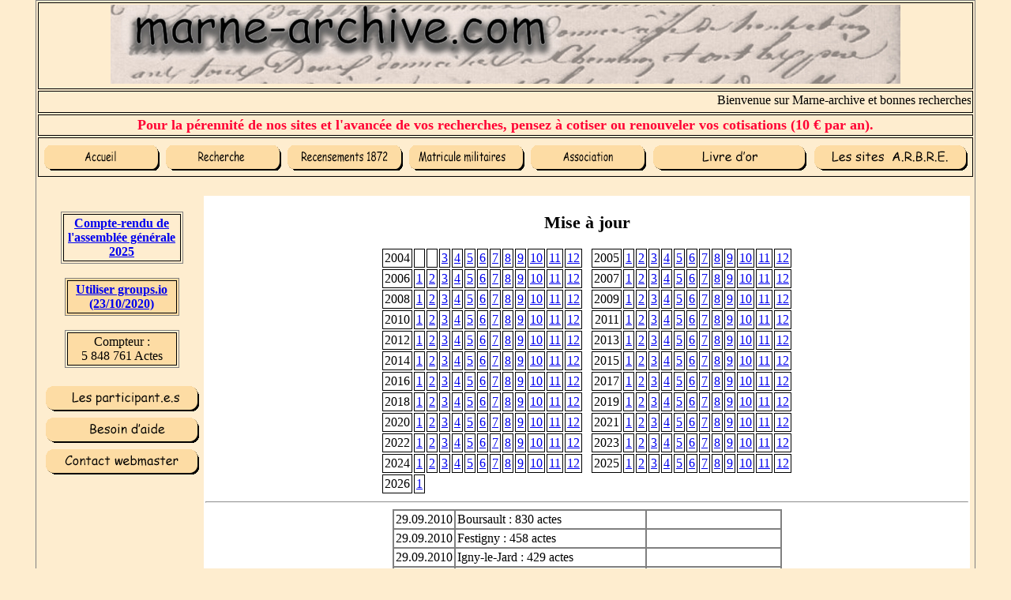

--- FILE ---
content_type: text/html; charset=UTF-8
request_url: http://www.marne-archive.com/index.php?rub=7&date=2010-09
body_size: 4993
content:
<!DOCTYPE html>
<html lang="fr" xml:lang="fr">
	<head>
		<meta http-equiv="content-type" content="text/html; charset=UTF-8" />
		<meta name="description" content="Marne-archive.com dépend de l'association Arbre qui met en ligne gratuitement les dépouillements généalogiques de la Marne" />
    <meta name="keywords" content="marne,généalogie,base,archive,commune,ville,village,dépouillements,base de données,ancêtres,aieuls,descendants,personnages célébres,hommes célébres,gratuit,patronyme,arbre,naissances,mariages,décês,baptêmes,sépultures,contrat de mariage,divorces" />
    <link href="styles/marne.css" rel="stylesheet" title="1024px style" media="all" type="text/css">
    <link href='styles/to-top-bottom.css' rel='stylesheet' type='text/css'>
    <script type="text/javascript" src="http://ajax.googleapis.com/ajax/libs/jquery/1.8/jquery.min.js"></script>
		<title>marne-archive.com</title>
		<script>//script pour que les images défilent sur la première page
	var slideShowSpeed = 5000
	var crossFadeDuration = 3
	var Pic = new Array() // ne pas toucher
	//les images qui défilent
	Pic[0] = 'images/beine_nauroy-petit.jpg'
	Pic[1] = 'images/Larzicourt.jpg'
	Pic[2] = 'images/epernay.jpg'
	Pic[3] = 'images/pierry-1.jpg'
	Pic[4] = 'images/reims-1.jpg'
	Pic[5] = 'images/saint_loup.jpg'
	// Ne rien éditer au-dessous de cette ligne
	var t
	var j = 0
	var p = Pic.length

	var preLoad = new Array()
	for (i = 0; i < p; i++){
	preLoad[i] = new Image()
	preLoad[i].src = Pic[i]
	}

	function runSlideShow(){
	if (document.all){
	document.images.SlideShow.style.filter="blendTrans(duration=2)"
	document.images.SlideShow.style.filter="blendTrans(duration=crossFadeDuration)"
	document.images.SlideShow.filters.blendTrans.Apply()
	}
	document.images.SlideShow.src = preLoad[j].src
	if (document.all){
	document.images.SlideShow.filters.blendTrans.Play()
	}
	j = j + 1
	if (j > (p-1)) j=0
	t = setTimeout('runSlideShow()', slideShowSpeed)
	}
</script><!--Fin du Script-->
	</head>
	<body class="clair" onLoad="runSlideShow();fall()">
  <table width="1024px">
	<tr class="center">    <!--bannière -->
    <td>
      <img src="/images/bandeau_sup.jpg" class="bordersans">
<!--      <br><img src="/images/guirlande.png" alt="Guirlande" /><img src="/images/bonneannee.png" alt="Fêtes" /><img src="/images/guirlande.png" alt="Guirlande" /> -->
    </td>
  </tr>
	<tr><!--ligne du texte qui défile-->
		<td><marquee SCROLLAMOUNT="4" onMouseOver="this.stop();" onMouseOut="this.start();">Bienvenue sur Marne-archive et bonnes recherches généalogiques.</marquee></td>
	</tr>
	<tr class="center">
<!--				<td><font size="4" color="#ff0033"><strong>L'Association ARBRE (Marne-Archive) sera heureuse de vous accueillir sur son stand lors du Marché Artisanal qui aura lieu le 05 Octobre 2024 dans les rues de Vertus. <a href="index.php?rub=13">Voir infos ici</a></strong></font></td> -->
<td><font size="4" color="#ff0033"><strong>Pour la pérennité de nos sites et l'avancée de vos recherches, pensez à cotiser ou renouveler vos cotisations (10 € par an).</strong></font></td>
	</tr>
  		<tr>
			<td>
				<table class="bordersans" cellpadding="0" cellspacing="0" width="100%"><!-- nouveau tableau dans une cellule du tableau du dessus pour aligner le menu-->
					<tr>
					<td class="bordersans"><a href="/"><img src="/images/accueil.gif" border="0"></a></td><!--menu accueil-->
					<td class="bordersans"><a href="/index.php?rub=4"><img src="/images/recherche_ter.gif" border="0"></a></td><!--menu recherche-->
					<td class="bordersans"><a href="/index.php?rub=3"><img src="/images/recensements_1872.gif" border="0"></a></td><!--menu recensements-->
					<td class="bordersans"><a href="/index.php?rub=12"><img src="/images/matricules_militaires.gif" border="0"></a></td><!--menu matricules-->
					<td class="bordersans"><a href="/index.php?rub=2"><img src="/images/association.gif" border="0"></a></td><!--menu association-->
					<td class="bordersans"><a href="/jbook/" target="_blank"><img src="/images/livre_or.gif" border="0"></a></td><!--menu livre d'or-->
					<td class="bordersans"><a href="/index.php?rub=1"><img src="/images/les_sites.gif" border="0"></a></td><!--menu site-->
					</tr>
				</table>
			</td>
		</tr>
  <tr class="bordersans">
    <td class="bordersans">
      <table width="100%" class="bordersans">
        <tr>
          <td width="160px" class="bordersanscenter">
	<br>
<!-- 	<table width="155px" class="foncecenter" cellpadding="5">
		<tr>
			<td class="center">
				<strong>
				<font color="#800080">
				A.G. ARBRE<br>
				17 et 18 mai 2025<br>
				vers Charleville (08)<br>
				précisions à venir
				<a href="index.php?rub=11">
				<font color="#FF0000">Infos A.G. de l'association</font><br>
				17 et 18 mai 2025<br> 
				Charleville et Bogny-sur-Meuse<br>
				(Ardennes)
				</a>
				</font></strong>
			</td>
		</tr>
	</table>	
	<br>	-->

  <table width="155px" class="claircenter" cellpadding="5">
		<tr>
			<td class="center">
				<font color="#008080"><strong><u><a href="../AG/ARBRE_AG2025_CR_version_site.pdf" target="_blank">Compte-rendu de l'assembl&eacute;e g&eacute;n&eacute;rale 2025</a></u></strong></font>
			</td>
		</tr>
	</table>
	<br>
            	<table width="145px" class="foncecenter">
              		<tr>
              			<td class="foncecenter">
				              <strong><a href="memo_groups.io.pdf" target="_blank">Utiliser groups.io<br>(23/10/2020)</a></strong>
              			</td>
              		</tr>
              	</table>
    				    <br>
					      <table width="145px">
						      <tr>
                    <td class="foncecenter">
                      Compteur :<br>
						          5 848 761                       Actes
                    </td>
                  </tr>
                </table>
    						<br>
<!--    						<a href="../index.php?rub=3"><img src="../images/carte.jpg" border="0"></a>
                <br><br>  -->
                <a href="../index.php?rub=10"><img src="../images/les_participants.gif" border="0"></a>
                <br>
                <a href="../index.php?rub=9"><img src="../images/besoin_d_aide.gif" border="0"></a>
              	<br>
                <a href="recherche.php?rech=6"><img src="../images/contact-webmaster.gif" border="0"></a>
                <br>
  						</td>
<td class="blancbordersans">
<h2 class="center">Mise à jour</h2>
<table class="bordersans" cellpadding="7">
	<tr><td class="center">2004</td><td>&nbsp;</td><td>&nbsp;</td><td class="center"><a href='index.php?rub=7&date=2004-03'>3</a></td><td class="center"><a href='index.php?rub=7&date=2004-04'>4</a></td><td class="center"><a href='index.php?rub=7&date=2004-05'>5</a></td><td class="center"><a href='index.php?rub=7&date=2004-06'>6</a></td><td class="center"><a href='index.php?rub=7&date=2004-07'>7</a></td><td class="center"><a href='index.php?rub=7&date=2004-08'>8</a></td><td class="center"><a href='index.php?rub=7&date=2004-09'>9</a></td><td class="center"><a href='index.php?rub=7&date=2004-10'>10</a></td><td class="center"><a href='index.php?rub=7&date=2004-11'>11</a></td><td class="center"><a href='index.php?rub=7&date=2004-12'>12</a></td><td class="bordersans">&nbsp;</td><td class="center">2005</td><td class="center"><a href='index.php?rub=7&date=2005-01'>1</a></td><td class="center"><a href='index.php?rub=7&date=2005-02'>2</a></td><td class="center"><a href='index.php?rub=7&date=2005-03'>3</a></td><td class="center"><a href='index.php?rub=7&date=2005-04'>4</a></td><td class="center"><a href='index.php?rub=7&date=2005-05'>5</a></td><td class="center"><a href='index.php?rub=7&date=2005-06'>6</a></td><td class="center"><a href='index.php?rub=7&date=2005-07'>7</a></td><td class="center"><a href='index.php?rub=7&date=2005-08'>8</a></td><td class="center"><a href='index.php?rub=7&date=2005-09'>9</a></td><td class="center"><a href='index.php?rub=7&date=2005-10'>10</a></td><td class="center"><a href='index.php?rub=7&date=2005-11'>11</a></td><td class="center"><a href='index.php?rub=7&date=2005-12'>12</a></td></tr><tr><td class="center">2006</td><td class="center"><a href='index.php?rub=7&date=2006-01'>1</a></td><td class="center"><a href='index.php?rub=7&date=2006-02'>2</a></td><td class="center"><a href='index.php?rub=7&date=2006-03'>3</a></td><td class="center"><a href='index.php?rub=7&date=2006-04'>4</a></td><td class="center"><a href='index.php?rub=7&date=2006-05'>5</a></td><td class="center"><a href='index.php?rub=7&date=2006-06'>6</a></td><td class="center"><a href='index.php?rub=7&date=2006-07'>7</a></td><td class="center"><a href='index.php?rub=7&date=2006-08'>8</a></td><td class="center"><a href='index.php?rub=7&date=2006-09'>9</a></td><td class="center"><a href='index.php?rub=7&date=2006-10'>10</a></td><td class="center"><a href='index.php?rub=7&date=2006-11'>11</a></td><td class="center"><a href='index.php?rub=7&date=2006-12'>12</a></td><td class="bordersans">&nbsp;</td><td class="center">2007</td><td class="center"><a href='index.php?rub=7&date=2007-01'>1</a></td><td class="center"><a href='index.php?rub=7&date=2007-02'>2</a></td><td class="center"><a href='index.php?rub=7&date=2007-03'>3</a></td><td class="center"><a href='index.php?rub=7&date=2007-04'>4</a></td><td class="center"><a href='index.php?rub=7&date=2007-05'>5</a></td><td class="center"><a href='index.php?rub=7&date=2007-06'>6</a></td><td class="center"><a href='index.php?rub=7&date=2007-07'>7</a></td><td class="center"><a href='index.php?rub=7&date=2007-08'>8</a></td><td class="center"><a href='index.php?rub=7&date=2007-09'>9</a></td><td class="center"><a href='index.php?rub=7&date=2007-10'>10</a></td><td class="center"><a href='index.php?rub=7&date=2007-11'>11</a></td><td class="center"><a href='index.php?rub=7&date=2007-12'>12</a></td></tr><tr><td class="center">2008</td><td class="center"><a href='index.php?rub=7&date=2008-01'>1</a></td><td class="center"><a href='index.php?rub=7&date=2008-02'>2</a></td><td class="center"><a href='index.php?rub=7&date=2008-03'>3</a></td><td class="center"><a href='index.php?rub=7&date=2008-04'>4</a></td><td class="center"><a href='index.php?rub=7&date=2008-05'>5</a></td><td class="center"><a href='index.php?rub=7&date=2008-06'>6</a></td><td class="center"><a href='index.php?rub=7&date=2008-07'>7</a></td><td class="center"><a href='index.php?rub=7&date=2008-08'>8</a></td><td class="center"><a href='index.php?rub=7&date=2008-09'>9</a></td><td class="center"><a href='index.php?rub=7&date=2008-10'>10</a></td><td class="center"><a href='index.php?rub=7&date=2008-11'>11</a></td><td class="center"><a href='index.php?rub=7&date=2008-12'>12</a></td><td class="bordersans">&nbsp;</td><td class="center">2009</td><td class="center"><a href='index.php?rub=7&date=2009-01'>1</a></td><td class="center"><a href='index.php?rub=7&date=2009-02'>2</a></td><td class="center"><a href='index.php?rub=7&date=2009-03'>3</a></td><td class="center"><a href='index.php?rub=7&date=2009-04'>4</a></td><td class="center"><a href='index.php?rub=7&date=2009-05'>5</a></td><td class="center"><a href='index.php?rub=7&date=2009-06'>6</a></td><td class="center"><a href='index.php?rub=7&date=2009-07'>7</a></td><td class="center"><a href='index.php?rub=7&date=2009-08'>8</a></td><td class="center"><a href='index.php?rub=7&date=2009-09'>9</a></td><td class="center"><a href='index.php?rub=7&date=2009-10'>10</a></td><td class="center"><a href='index.php?rub=7&date=2009-11'>11</a></td><td class="center"><a href='index.php?rub=7&date=2009-12'>12</a></td></tr><tr><td class="center">2010</td><td class="center"><a href='index.php?rub=7&date=2010-01'>1</a></td><td class="center"><a href='index.php?rub=7&date=2010-02'>2</a></td><td class="center"><a href='index.php?rub=7&date=2010-03'>3</a></td><td class="center"><a href='index.php?rub=7&date=2010-04'>4</a></td><td class="center"><a href='index.php?rub=7&date=2010-05'>5</a></td><td class="center"><a href='index.php?rub=7&date=2010-06'>6</a></td><td class="center"><a href='index.php?rub=7&date=2010-07'>7</a></td><td class="center"><a href='index.php?rub=7&date=2010-08'>8</a></td><td class="center"><a href='index.php?rub=7&date=2010-09'>9</a></td><td class="center"><a href='index.php?rub=7&date=2010-10'>10</a></td><td class="center"><a href='index.php?rub=7&date=2010-11'>11</a></td><td class="center"><a href='index.php?rub=7&date=2010-12'>12</a></td><td class="bordersans">&nbsp;</td><td class="center">2011</td><td class="center"><a href='index.php?rub=7&date=2011-01'>1</a></td><td class="center"><a href='index.php?rub=7&date=2011-02'>2</a></td><td class="center"><a href='index.php?rub=7&date=2011-03'>3</a></td><td class="center"><a href='index.php?rub=7&date=2011-04'>4</a></td><td class="center"><a href='index.php?rub=7&date=2011-05'>5</a></td><td class="center"><a href='index.php?rub=7&date=2011-06'>6</a></td><td class="center"><a href='index.php?rub=7&date=2011-07'>7</a></td><td class="center"><a href='index.php?rub=7&date=2011-08'>8</a></td><td class="center"><a href='index.php?rub=7&date=2011-09'>9</a></td><td class="center"><a href='index.php?rub=7&date=2011-10'>10</a></td><td class="center"><a href='index.php?rub=7&date=2011-11'>11</a></td><td class="center"><a href='index.php?rub=7&date=2011-12'>12</a></td></tr><tr><td class="center">2012</td><td class="center"><a href='index.php?rub=7&date=2012-01'>1</a></td><td class="center"><a href='index.php?rub=7&date=2012-02'>2</a></td><td class="center"><a href='index.php?rub=7&date=2012-03'>3</a></td><td class="center"><a href='index.php?rub=7&date=2012-04'>4</a></td><td class="center"><a href='index.php?rub=7&date=2012-05'>5</a></td><td class="center"><a href='index.php?rub=7&date=2012-06'>6</a></td><td class="center"><a href='index.php?rub=7&date=2012-07'>7</a></td><td class="center"><a href='index.php?rub=7&date=2012-08'>8</a></td><td class="center"><a href='index.php?rub=7&date=2012-09'>9</a></td><td class="center"><a href='index.php?rub=7&date=2012-10'>10</a></td><td class="center"><a href='index.php?rub=7&date=2012-11'>11</a></td><td class="center"><a href='index.php?rub=7&date=2012-12'>12</a></td><td class="bordersans">&nbsp;</td><td class="center">2013</td><td class="center"><a href='index.php?rub=7&date=2013-01'>1</a></td><td class="center"><a href='index.php?rub=7&date=2013-02'>2</a></td><td class="center"><a href='index.php?rub=7&date=2013-03'>3</a></td><td class="center"><a href='index.php?rub=7&date=2013-04'>4</a></td><td class="center"><a href='index.php?rub=7&date=2013-05'>5</a></td><td class="center"><a href='index.php?rub=7&date=2013-06'>6</a></td><td class="center"><a href='index.php?rub=7&date=2013-07'>7</a></td><td class="center"><a href='index.php?rub=7&date=2013-08'>8</a></td><td class="center"><a href='index.php?rub=7&date=2013-09'>9</a></td><td class="center"><a href='index.php?rub=7&date=2013-10'>10</a></td><td class="center"><a href='index.php?rub=7&date=2013-11'>11</a></td><td class="center"><a href='index.php?rub=7&date=2013-12'>12</a></td></tr><tr><td class="center">2014</td><td class="center"><a href='index.php?rub=7&date=2014-01'>1</a></td><td class="center"><a href='index.php?rub=7&date=2014-02'>2</a></td><td class="center"><a href='index.php?rub=7&date=2014-03'>3</a></td><td class="center"><a href='index.php?rub=7&date=2014-04'>4</a></td><td class="center"><a href='index.php?rub=7&date=2014-05'>5</a></td><td class="center"><a href='index.php?rub=7&date=2014-06'>6</a></td><td class="center"><a href='index.php?rub=7&date=2014-07'>7</a></td><td class="center"><a href='index.php?rub=7&date=2014-08'>8</a></td><td class="center"><a href='index.php?rub=7&date=2014-09'>9</a></td><td class="center"><a href='index.php?rub=7&date=2014-10'>10</a></td><td class="center"><a href='index.php?rub=7&date=2014-11'>11</a></td><td class="center"><a href='index.php?rub=7&date=2014-12'>12</a></td><td class="bordersans">&nbsp;</td><td class="center">2015</td><td class="center"><a href='index.php?rub=7&date=2015-01'>1</a></td><td class="center"><a href='index.php?rub=7&date=2015-02'>2</a></td><td class="center"><a href='index.php?rub=7&date=2015-03'>3</a></td><td class="center"><a href='index.php?rub=7&date=2015-04'>4</a></td><td class="center"><a href='index.php?rub=7&date=2015-05'>5</a></td><td class="center"><a href='index.php?rub=7&date=2015-06'>6</a></td><td class="center"><a href='index.php?rub=7&date=2015-07'>7</a></td><td class="center"><a href='index.php?rub=7&date=2015-08'>8</a></td><td class="center"><a href='index.php?rub=7&date=2015-09'>9</a></td><td class="center"><a href='index.php?rub=7&date=2015-10'>10</a></td><td class="center"><a href='index.php?rub=7&date=2015-11'>11</a></td><td class="center"><a href='index.php?rub=7&date=2015-12'>12</a></td></tr><tr><td class="center">2016</td><td class="center"><a href='index.php?rub=7&date=2016-01'>1</a></td><td class="center"><a href='index.php?rub=7&date=2016-02'>2</a></td><td class="center"><a href='index.php?rub=7&date=2016-03'>3</a></td><td class="center"><a href='index.php?rub=7&date=2016-04'>4</a></td><td class="center"><a href='index.php?rub=7&date=2016-05'>5</a></td><td class="center"><a href='index.php?rub=7&date=2016-06'>6</a></td><td class="center"><a href='index.php?rub=7&date=2016-07'>7</a></td><td class="center"><a href='index.php?rub=7&date=2016-08'>8</a></td><td class="center"><a href='index.php?rub=7&date=2016-09'>9</a></td><td class="center"><a href='index.php?rub=7&date=2016-10'>10</a></td><td class="center"><a href='index.php?rub=7&date=2016-11'>11</a></td><td class="center"><a href='index.php?rub=7&date=2016-12'>12</a></td><td class="bordersans">&nbsp;</td><td class="center">2017</td><td class="center"><a href='index.php?rub=7&date=2017-01'>1</a></td><td class="center"><a href='index.php?rub=7&date=2017-02'>2</a></td><td class="center"><a href='index.php?rub=7&date=2017-03'>3</a></td><td class="center"><a href='index.php?rub=7&date=2017-04'>4</a></td><td class="center"><a href='index.php?rub=7&date=2017-05'>5</a></td><td class="center"><a href='index.php?rub=7&date=2017-06'>6</a></td><td class="center"><a href='index.php?rub=7&date=2017-07'>7</a></td><td class="center"><a href='index.php?rub=7&date=2017-08'>8</a></td><td class="center"><a href='index.php?rub=7&date=2017-09'>9</a></td><td class="center"><a href='index.php?rub=7&date=2017-10'>10</a></td><td class="center"><a href='index.php?rub=7&date=2017-11'>11</a></td><td class="center"><a href='index.php?rub=7&date=2017-12'>12</a></td></tr><tr><td class="center">2018</td><td class="center"><a href='index.php?rub=7&date=2018-01'>1</a></td><td class="center"><a href='index.php?rub=7&date=2018-02'>2</a></td><td class="center"><a href='index.php?rub=7&date=2018-03'>3</a></td><td class="center"><a href='index.php?rub=7&date=2018-04'>4</a></td><td class="center"><a href='index.php?rub=7&date=2018-05'>5</a></td><td class="center"><a href='index.php?rub=7&date=2018-06'>6</a></td><td class="center"><a href='index.php?rub=7&date=2018-07'>7</a></td><td class="center"><a href='index.php?rub=7&date=2018-08'>8</a></td><td class="center"><a href='index.php?rub=7&date=2018-09'>9</a></td><td class="center"><a href='index.php?rub=7&date=2018-10'>10</a></td><td class="center"><a href='index.php?rub=7&date=2018-11'>11</a></td><td class="center"><a href='index.php?rub=7&date=2018-12'>12</a></td><td class="bordersans">&nbsp;</td><td class="center">2019</td><td class="center"><a href='index.php?rub=7&date=2019-01'>1</a></td><td class="center"><a href='index.php?rub=7&date=2019-02'>2</a></td><td class="center"><a href='index.php?rub=7&date=2019-03'>3</a></td><td class="center"><a href='index.php?rub=7&date=2019-04'>4</a></td><td class="center"><a href='index.php?rub=7&date=2019-05'>5</a></td><td class="center"><a href='index.php?rub=7&date=2019-06'>6</a></td><td class="center"><a href='index.php?rub=7&date=2019-07'>7</a></td><td class="center"><a href='index.php?rub=7&date=2019-08'>8</a></td><td class="center"><a href='index.php?rub=7&date=2019-09'>9</a></td><td class="center"><a href='index.php?rub=7&date=2019-10'>10</a></td><td class="center"><a href='index.php?rub=7&date=2019-11'>11</a></td><td class="center"><a href='index.php?rub=7&date=2019-12'>12</a></td></tr><tr><td class="center">2020</td><td class="center"><a href='index.php?rub=7&date=2020-01'>1</a></td><td class="center"><a href='index.php?rub=7&date=2020-02'>2</a></td><td class="center"><a href='index.php?rub=7&date=2020-03'>3</a></td><td class="center"><a href='index.php?rub=7&date=2020-04'>4</a></td><td class="center"><a href='index.php?rub=7&date=2020-05'>5</a></td><td class="center"><a href='index.php?rub=7&date=2020-06'>6</a></td><td class="center"><a href='index.php?rub=7&date=2020-07'>7</a></td><td class="center"><a href='index.php?rub=7&date=2020-08'>8</a></td><td class="center"><a href='index.php?rub=7&date=2020-09'>9</a></td><td class="center"><a href='index.php?rub=7&date=2020-10'>10</a></td><td class="center"><a href='index.php?rub=7&date=2020-11'>11</a></td><td class="center"><a href='index.php?rub=7&date=2020-12'>12</a></td><td class="bordersans">&nbsp;</td><td class="center">2021</td><td class="center"><a href='index.php?rub=7&date=2021-01'>1</a></td><td class="center"><a href='index.php?rub=7&date=2021-02'>2</a></td><td class="center"><a href='index.php?rub=7&date=2021-03'>3</a></td><td class="center"><a href='index.php?rub=7&date=2021-04'>4</a></td><td class="center"><a href='index.php?rub=7&date=2021-05'>5</a></td><td class="center"><a href='index.php?rub=7&date=2021-06'>6</a></td><td class="center"><a href='index.php?rub=7&date=2021-07'>7</a></td><td class="center"><a href='index.php?rub=7&date=2021-08'>8</a></td><td class="center"><a href='index.php?rub=7&date=2021-09'>9</a></td><td class="center"><a href='index.php?rub=7&date=2021-10'>10</a></td><td class="center"><a href='index.php?rub=7&date=2021-11'>11</a></td><td class="center"><a href='index.php?rub=7&date=2021-12'>12</a></td></tr><tr><td class="center">2022</td><td class="center"><a href='index.php?rub=7&date=2022-01'>1</a></td><td class="center"><a href='index.php?rub=7&date=2022-02'>2</a></td><td class="center"><a href='index.php?rub=7&date=2022-03'>3</a></td><td class="center"><a href='index.php?rub=7&date=2022-04'>4</a></td><td class="center"><a href='index.php?rub=7&date=2022-05'>5</a></td><td class="center"><a href='index.php?rub=7&date=2022-06'>6</a></td><td class="center"><a href='index.php?rub=7&date=2022-07'>7</a></td><td class="center"><a href='index.php?rub=7&date=2022-08'>8</a></td><td class="center"><a href='index.php?rub=7&date=2022-09'>9</a></td><td class="center"><a href='index.php?rub=7&date=2022-10'>10</a></td><td class="center"><a href='index.php?rub=7&date=2022-11'>11</a></td><td class="center"><a href='index.php?rub=7&date=2022-12'>12</a></td><td class="bordersans">&nbsp;</td><td class="center">2023</td><td class="center"><a href='index.php?rub=7&date=2023-01'>1</a></td><td class="center"><a href='index.php?rub=7&date=2023-02'>2</a></td><td class="center"><a href='index.php?rub=7&date=2023-03'>3</a></td><td class="center"><a href='index.php?rub=7&date=2023-04'>4</a></td><td class="center"><a href='index.php?rub=7&date=2023-05'>5</a></td><td class="center"><a href='index.php?rub=7&date=2023-06'>6</a></td><td class="center"><a href='index.php?rub=7&date=2023-07'>7</a></td><td class="center"><a href='index.php?rub=7&date=2023-08'>8</a></td><td class="center"><a href='index.php?rub=7&date=2023-09'>9</a></td><td class="center"><a href='index.php?rub=7&date=2023-10'>10</a></td><td class="center"><a href='index.php?rub=7&date=2023-11'>11</a></td><td class="center"><a href='index.php?rub=7&date=2023-12'>12</a></td></tr><tr><td class="center">2024</td><td class="center"><a href='index.php?rub=7&date=2024-01'>1</a></td><td class="center"><a href='index.php?rub=7&date=2024-02'>2</a></td><td class="center"><a href='index.php?rub=7&date=2024-03'>3</a></td><td class="center"><a href='index.php?rub=7&date=2024-04'>4</a></td><td class="center"><a href='index.php?rub=7&date=2024-05'>5</a></td><td class="center"><a href='index.php?rub=7&date=2024-06'>6</a></td><td class="center"><a href='index.php?rub=7&date=2024-07'>7</a></td><td class="center"><a href='index.php?rub=7&date=2024-08'>8</a></td><td class="center"><a href='index.php?rub=7&date=2024-09'>9</a></td><td class="center"><a href='index.php?rub=7&date=2024-10'>10</a></td><td class="center"><a href='index.php?rub=7&date=2024-11'>11</a></td><td class="center"><a href='index.php?rub=7&date=2024-12'>12</a></td><td class="bordersans">&nbsp;</td><td class="center">2025</td><td class="center"><a href='index.php?rub=7&date=2025-01'>1</a></td><td class="center"><a href='index.php?rub=7&date=2025-02'>2</a></td><td class="center"><a href='index.php?rub=7&date=2025-03'>3</a></td><td class="center"><a href='index.php?rub=7&date=2025-04'>4</a></td><td class="center"><a href='index.php?rub=7&date=2025-05'>5</a></td><td class="center"><a href='index.php?rub=7&date=2025-06'>6</a></td><td class="center"><a href='index.php?rub=7&date=2025-07'>7</a></td><td class="center"><a href='index.php?rub=7&date=2025-08'>8</a></td><td class="center"><a href='index.php?rub=7&date=2025-09'>9</a></td><td class="center"><a href='index.php?rub=7&date=2025-10'>10</a></td><td class="center"><a href='index.php?rub=7&date=2025-11'>11</a></td><td class="center"><a href='index.php?rub=7&date=2025-12'>12</a></td></tr><tr><td class="center">2026</td><td class="center"><a href='index.php?rub=7&date=2026-01'>1</a></td><td class="bordersans">&nbsp;</td><td class="bordersans">&nbsp;</td></tr></table>                                                                        <!-- Fin du tableau avec les années et mois -->
<hr>
<table cellpadding="7" cellspacing="0" border="1">
  <tr><td class='center'>29.09.2010</td><td>Boursault : 830 actes</td><td></td></tr><tr><td class='center'>29.09.2010</td><td>Festigny : 458 actes</td><td></td></tr><tr><td class='center'>29.09.2010</td><td>Igny-le-Jard : 429 actes</td><td></td></tr><tr><td class='center'>29.09.2010</td><td>Bussy-le-Repos : 523 actes</td><td></td></tr><tr><td class='center'>29.09.2010</td><td>Changy : 1833 actes</td><td></td></tr><tr><td class='center'>29.09.2010</td><td>Saint-Remy-en-Bouzemont : 22 actes</td><td></td></tr><tr><td class='center'>29.09.2010</td><td>Larzicourt : 528 actes</td><td></td></tr><tr><td class='center'>26.09.2010</td><td>Passavant-en-Argonne : 819 actes</td><td></td></tr><tr><td class='center'>25.09.2010</td><td>Reims : 232 actes</td><td>1885-1886</td></tr><tr><td class='center'>25.09.2010</td><td>Reims : 1440 actes</td><td>1847-1848</td></tr><tr><td class='center'>25.09.2010</td><td>Reims : 1857 actes</td><td>1843-1844</td></tr><tr><td class='center'>25.09.2010</td><td>Reims : 3057 actes</td><td>1841-1842</td></tr><tr><td class='center'>25.09.2010</td><td>Reims : 1709 actes</td><td>1831-1832</td></tr><tr><td class='center'>25.09.2010</td><td>Reims : 305 actes</td><td>paroisse Sainte-Madeleine</td></tr><tr><td class='center'>25.09.2010</td><td>Reims : 399 actes</td><td>paroisse Saint-Pierre</td></tr><tr><td class='center'>25.09.2010</td><td>Reims : 1227 actes</td><td>paroisse Saint-Denis</td></tr><tr><td class='center'>12.09.2010</td><td>Bussy-le-Repos : 217 actes</td><td></td></tr><tr><td class='center'>12.09.2010</td><td>Heiltz-l'Évêque : 529 actes</td><td></td></tr><tr><td class='center'>12.09.2010</td><td>Larzicourt : 405 actes</td><td></td></tr><tr><td class='center'>12.09.2010</td><td>Saint-Amand-sur-Fion : 153 actes</td><td></td></tr><tr><td class='center'>11.09.2010</td><td>Jonquery : 672 actes</td><td></td></tr><tr><td class='center'>10.09.2010</td><td>Cumières : 54 actes</td><td></td></tr><tr><td class='center'>10.09.2010</td><td>Massiges : 128 actes</td><td></td></tr><tr><td class='center'>10.09.2010</td><td>Gratreuil : 4 actes</td><td></td></tr><tr><td class='center'>04.09.2010</td><td>Gaye : 1283 actes</td><td></td></tr><tr><td class='center'>04.09.2010</td><td>Sézanne : 868 actes</td><td></td></tr><tr><td class='center'>04.09.2010</td><td>Sézanne : 2195 actes</td><td>paroisse Saint-Denis</td></tr><tr><td class='center'>04.09.2010</td><td>Tours-sur-Marne : 814 actes</td><td></td></tr><tr><td class='center'>01.09.2010</td><td>Morangis : 257 actes</td><td></td></tr><tr><td class='center'>01.09.2010</td><td>Oger : 781 actes</td><td></td></tr></table>
</td>
<br>            </td>
      		</tr>
      	</table>
			</td>
	</tr>
  		<tr>
			<td class="center" background="../images/bas.jpg">
			<table class="bordersanscenter">
				<tr>
					<td class="bordersanscenter" width="100px"><a href="zone/"><img src="/images/acces_cantonnier.gif" border="0"></a></a></td>

					<td class="bordersanscenter" width="640px">
						<!-- DEBUT DU SCRIPT DATE DE COPYRIGHT-->
						<script language=JavaScript>
							//Script created by Ronny Drappier, http://sipreal.com
							//Visit http://javascriptkit.com for this script
							today=new Date();
							y0=today.getFullYear();
							</script>
							Copyright 2004 -
							<script language=JavaScript>
							<!--- Hide from old browsers
							document.write(y0);
							// end hiding --->
						</script>
						<!-- FIN DU SCRIPT DATE DE COPYRIGHT-->
          </td>
          <td class="bordersanscenter" width="300px">
            Nb total de visiteurs: 1622052<br>Nb de visiteurs aujourdhui: 128<br>Nb visiteurs connectés: 9<br>          </td>
				</tr>
			</table>
    </td>
	</tr>
</table>
  <script src="js/to-top-bottom.js"></script>
  <div id="scrollUp">
    <a href="#top" title="Haut de page"><img src="images/to_top.png"/></a><br>
    <a href="#bottom" title="Bas de page"><img src="images/to_bottom.png"/></a>
  </div>
  <div id="bottom"></div>
  </body>
</html>


--- FILE ---
content_type: text/css
request_url: http://www.marne-archive.com/styles/marne.css
body_size: 4031
content:
html,body {
  margin: 0;
  padding: 0;
}
a img {
  border:  none;
  vertical-align: middle;
}
p {
  text-align: justify;
}
h2 {
  text-align: center;
  font-size: 1.4em;
}
table {
  empty-cells: show;
  text-align: left;
  margin-left: auto;
  margin-right: auto;
  border-width: 1px;
  border-style: solid;
}
tr {
  vertical-align:top;
}
th,td {
  border-width: 1px;
  border-style:solid;
  vertical-align:center;
  padding: 2px;
}
/* couleurs de fonds */
.fonce {                        /* couleur foncé */
  background-color: #fddca4;
}
.foncebordersanscenter {
  background-color: #fddca4;
  border-style: none;
  text-align: center;
}
.foncebordersans {
  background-color: #fddca4;
  border-style: none;
}
.foncecenter {
  background-color: #fddca4;
  text-align: center;
}
.clair {                        /* couleur claire */
  background-color: #feedcf;
}
.clairbordersanscenter {
  background-color: #feedcf;
  border-style: none;
  text-align: center;
}
.clairbordersans {
  background-color: #feedcf;
  border-style: none;
}
.claircenter {
  background-color: #feedcf;
  text-align: center;
}
.clairbordertopbottomleft{
  background-color: #feedcf;
  border-top-style: solid;
  border-right-style: none;
  border-bottom-style: solid;
  border-left-style: solid;
}
.clairbordertopbottomright{
  background-color: #feedcf;
  border-top-style: solid;
  border-right-style: solid;
  border-bottom-style: solid;
  border-left-style: none;
}
.jaune {                        /* fonds de la grille de recherche */
  background-color: #fffed1;
}
.jaunebordersanscenter {                        /* fonds de la grille de recherche */
  background-color: #fffed1;
  border-style: none;
  text-align: center;
}
.rouge {
  color: red;
}
.rougebordersans {
  border-style: none;
  color: red;
}
.rougecenter {
  color: red;
  text-align: center;
}
.vert {
  color: green;
}
.vertcenter {
  color: green;
  text-align: center;
}
.blanc {
  background-color: white;
  border-top-style: solid;
  border-right-style: solid;
  border-bottom-style: solid;
  border-left-style: solid;
}
.blancbordersans {
  background-color: white;
  border-style: none;
}
.bleu {
  color: blue;
}
.blancbordersanscenter{
  background-color: #ffffff;
  border-style: none;
  text-align: center;
}
/* autres styles */
.border {
  border-width: 1px;
  border-style: solid;
  border-color: black;
}
.bordersans {
  border-style: none;
}
.bordersanscenter {
  border-style: none;
  text-align: center;
}
.bordersansmiddle {
  border-style: none;
  vertical-align: middle;
}
.bordercotes{
  border-top-style: none;
  border-right-style: solid;
  border-bottom-style: none;
  border-left-style: solid;
}
.bordertop{
  border-top-style: solid;
  border-right-style: none;
  border-bottom-style: none;
  border-left-style: none;
}
.bordertopleft{
  border-top-style: solid;
  border-right-style: none;
  border-bottom-style: none;
  border-left-style: solid;
}
.bordertopright{
  border-top-style: solid;
  border-right-style: solid;
  border-bottom-style: none;
  border-left-style: none;
}
.borderbottom{
  border-top-style: none;
  border-right-style: none;
  border-bottom-style: solid;
  border-left-style: none;
}
.borderbottomleft{
  border-top-style: none;
  border-right-style: none;
  border-bottom-style: solid;
  border-left-style: solid;
}
.borderbottomright{
  border-top-style: none;
  border-right-style: solid;
  border-bottom-style: solid;
  border-left-style: none;
}
.borderright{
  border-top-style: none;
  border-right-style: solid;
  border-bottom-style: none;
  border-left-style: none;
}
.borderleft{
  border-top-style: none;
  border-right-style: none;
  border-bottom-style: none;
  border-left-style: solid;
}
.borderbottomcenter{
  border-top-style: none;
  border-right-style: solid;
  border-bottom-style: solid;
  border-left-style: solid;
  text-align: center;
}
.center {
  text-align: center;
}
.middle {
  vertical-align: middle;
}
.right {
  text-align: right;
}
.marge {
  margin-left: 1em;
}
.marge2 {
  margin-left: 2em;
}
